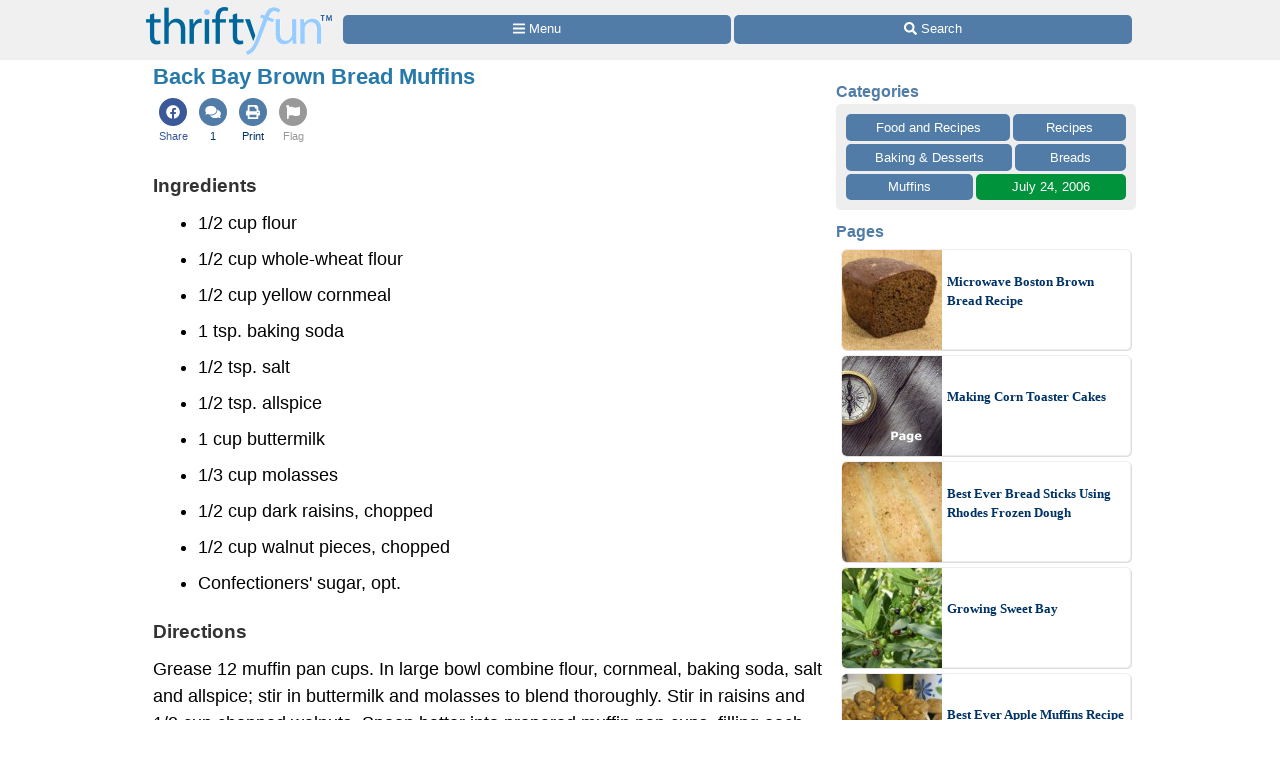

--- FILE ---
content_type: text/html; charset=utf-8
request_url: https://www.google.com/recaptcha/api2/aframe
body_size: 268
content:
<!DOCTYPE HTML><html><head><meta http-equiv="content-type" content="text/html; charset=UTF-8"></head><body><script nonce="7Nj7GONOpeYECuQB_wM7rQ">/** Anti-fraud and anti-abuse applications only. See google.com/recaptcha */ try{var clients={'sodar':'https://pagead2.googlesyndication.com/pagead/sodar?'};window.addEventListener("message",function(a){try{if(a.source===window.parent){var b=JSON.parse(a.data);var c=clients[b['id']];if(c){var d=document.createElement('img');d.src=c+b['params']+'&rc='+(localStorage.getItem("rc::a")?sessionStorage.getItem("rc::b"):"");window.document.body.appendChild(d);sessionStorage.setItem("rc::e",parseInt(sessionStorage.getItem("rc::e")||0)+1);localStorage.setItem("rc::h",'1769499074353');}}}catch(b){}});window.parent.postMessage("_grecaptcha_ready", "*");}catch(b){}</script></body></html>

--- FILE ---
content_type: application/javascript; charset=utf-8
request_url: https://fundingchoicesmessages.google.com/f/AGSKWxUxUL-H9RVSucDsyqorrTCwM2nWhPZqAWGP8wRPv7HHJrghtVwj6SB_yGVWz3sU-HbOl5IM9pP1BM2oD_mNe-Ovh5U71vA1oPkqYCG2Ivvta8ivxrIBeShXi4u10eJ9gYxuMa0xYB7jPYFnCjBhcqRsIgnfq6rUq78ZadqSy-RUsbKWLXdb37kMa1pU/_/ad-layering-728px)/adsence./adxx.php?/cnads.js
body_size: -1290
content:
window['ed88f212-0841-40e1-9c43-15e81161517a'] = true;